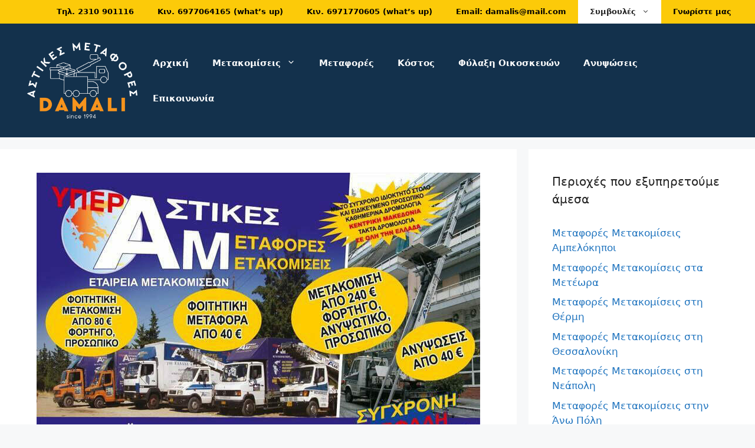

--- FILE ---
content_type: text/html; charset=UTF-8
request_url: https://metaforesthessaloniki.gr/metakomisi-sto-kentro-thessalonikis/
body_size: 12625
content:
<!DOCTYPE html>
<html lang="el" prefix="og: https://ogp.me/ns#">
<head>
	<meta charset="UTF-8">
	<link rel="profile" href="https://gmpg.org/xfn/11">
	<meta name="viewport" content="width=device-width, initial-scale=1">
<!-- Search Engine Optimization by Rank Math - https://s.rankmath.com/home -->
<title>Μετακόμιση στο Κέντρο της Θεσσαλονίκης - 2310.901116</title>
<meta name="description" content="Άλλη μια μετακόμιση ολοκληρώθηκε με ασφάλεια και υπευθυνότητα στο κέντρο της Θεσσαλονίκης. - 2310.901116"/>
<meta name="robots" content="follow, index, max-snippet:-1, max-video-preview:-1, max-image-preview:large"/>
<link rel="canonical" href="https://metaforesthessaloniki.gr/metakomisi-sto-kentro-thessalonikis/" />
<meta property="og:locale" content="el_GR" />
<meta property="og:type" content="article" />
<meta property="og:title" content="Μετακόμιση στο Κέντρο της Θεσσαλονίκης - 2310.901116" />
<meta property="og:description" content="Άλλη μια μετακόμιση ολοκληρώθηκε με ασφάλεια και υπευθυνότητα στο κέντρο της Θεσσαλονίκης. - 2310.901116" />
<meta property="og:url" content="https://metaforesthessaloniki.gr/metakomisi-sto-kentro-thessalonikis/" />
<meta property="og:site_name" content="Μεταφορές &amp; Μετακομίσεις Θεσσαλονίκη" />
<meta property="article:publisher" content="https://www.facebook.com/metaforesthessaloniki/" />
<meta property="article:section" content="Μεταφορές Μετακομίσεις Θεσσαλονίκη" />
<meta property="og:updated_time" content="2023-01-10T11:20:41+02:00" />
<meta property="og:image" content="https://metaforesthessaloniki.gr/wp-content/uploads/2019/11/prosfores-ftines-mtafores-metakomisis.jpg" />
<meta property="og:image:secure_url" content="https://metaforesthessaloniki.gr/wp-content/uploads/2019/11/prosfores-ftines-mtafores-metakomisis.jpg" />
<meta property="og:image:width" content="752" />
<meta property="og:image:height" content="531" />
<meta property="og:image:alt" content="Μετακόμιση στο Κέντρο της Θεσσαλονίκης" />
<meta property="og:image:type" content="image/jpeg" />
<meta name="twitter:card" content="summary_large_image" />
<meta name="twitter:title" content="Μετακόμιση στο Κέντρο της Θεσσαλονίκης - 2310.901116" />
<meta name="twitter:description" content="Άλλη μια μετακόμιση ολοκληρώθηκε με ασφάλεια και υπευθυνότητα στο κέντρο της Θεσσαλονίκης. - 2310.901116" />
<meta name="twitter:image" content="https://metaforesthessaloniki.gr/wp-content/uploads/2019/11/prosfores-ftines-mtafores-metakomisis.jpg" />
<meta name="twitter:label1" content="Written by" />
<meta name="twitter:data1" content="MetaforesThessaloniki" />
<meta name="twitter:label2" content="Time to read" />
<meta name="twitter:data2" content="Less than a minute" />
<!-- /Rank Math WordPress SEO plugin -->

<link rel="alternate" type="application/rss+xml" title="Ροή RSS &raquo; Μεταφορές &amp; Μετακομίσεις Θεσσαλονίκη" href="https://metaforesthessaloniki.gr/feed/" />
<link rel="alternate" type="application/rss+xml" title="Ροή Σχολίων &raquo; Μεταφορές &amp; Μετακομίσεις Θεσσαλονίκη" href="https://metaforesthessaloniki.gr/comments/feed/" />
<script>
window._wpemojiSettings = {"baseUrl":"https:\/\/s.w.org\/images\/core\/emoji\/14.0.0\/72x72\/","ext":".png","svgUrl":"https:\/\/s.w.org\/images\/core\/emoji\/14.0.0\/svg\/","svgExt":".svg","source":{"concatemoji":"https:\/\/metaforesthessaloniki.gr\/wp-includes\/js\/wp-emoji-release.min.js?ver=6.1.9"}};
/*! This file is auto-generated */
!function(e,a,t){var n,r,o,i=a.createElement("canvas"),p=i.getContext&&i.getContext("2d");function s(e,t){var a=String.fromCharCode,e=(p.clearRect(0,0,i.width,i.height),p.fillText(a.apply(this,e),0,0),i.toDataURL());return p.clearRect(0,0,i.width,i.height),p.fillText(a.apply(this,t),0,0),e===i.toDataURL()}function c(e){var t=a.createElement("script");t.src=e,t.defer=t.type="text/javascript",a.getElementsByTagName("head")[0].appendChild(t)}for(o=Array("flag","emoji"),t.supports={everything:!0,everythingExceptFlag:!0},r=0;r<o.length;r++)t.supports[o[r]]=function(e){if(p&&p.fillText)switch(p.textBaseline="top",p.font="600 32px Arial",e){case"flag":return s([127987,65039,8205,9895,65039],[127987,65039,8203,9895,65039])?!1:!s([55356,56826,55356,56819],[55356,56826,8203,55356,56819])&&!s([55356,57332,56128,56423,56128,56418,56128,56421,56128,56430,56128,56423,56128,56447],[55356,57332,8203,56128,56423,8203,56128,56418,8203,56128,56421,8203,56128,56430,8203,56128,56423,8203,56128,56447]);case"emoji":return!s([129777,127995,8205,129778,127999],[129777,127995,8203,129778,127999])}return!1}(o[r]),t.supports.everything=t.supports.everything&&t.supports[o[r]],"flag"!==o[r]&&(t.supports.everythingExceptFlag=t.supports.everythingExceptFlag&&t.supports[o[r]]);t.supports.everythingExceptFlag=t.supports.everythingExceptFlag&&!t.supports.flag,t.DOMReady=!1,t.readyCallback=function(){t.DOMReady=!0},t.supports.everything||(n=function(){t.readyCallback()},a.addEventListener?(a.addEventListener("DOMContentLoaded",n,!1),e.addEventListener("load",n,!1)):(e.attachEvent("onload",n),a.attachEvent("onreadystatechange",function(){"complete"===a.readyState&&t.readyCallback()})),(e=t.source||{}).concatemoji?c(e.concatemoji):e.wpemoji&&e.twemoji&&(c(e.twemoji),c(e.wpemoji)))}(window,document,window._wpemojiSettings);
</script>
<style>
img.wp-smiley,
img.emoji {
	display: inline !important;
	border: none !important;
	box-shadow: none !important;
	height: 1em !important;
	width: 1em !important;
	margin: 0 0.07em !important;
	vertical-align: -0.1em !important;
	background: none !important;
	padding: 0 !important;
}
</style>
	<link rel='stylesheet' id='wp-block-library-css' href='https://metaforesthessaloniki.gr/wp-includes/css/dist/block-library/style.min.css?ver=6.1.9' media='all' />
<link rel='stylesheet' id='classic-theme-styles-css' href='https://metaforesthessaloniki.gr/wp-includes/css/classic-themes.min.css?ver=1' media='all' />
<style id='global-styles-inline-css'>
body{--wp--preset--color--black: #000000;--wp--preset--color--cyan-bluish-gray: #abb8c3;--wp--preset--color--white: #ffffff;--wp--preset--color--pale-pink: #f78da7;--wp--preset--color--vivid-red: #cf2e2e;--wp--preset--color--luminous-vivid-orange: #ff6900;--wp--preset--color--luminous-vivid-amber: #fcb900;--wp--preset--color--light-green-cyan: #7bdcb5;--wp--preset--color--vivid-green-cyan: #00d084;--wp--preset--color--pale-cyan-blue: #8ed1fc;--wp--preset--color--vivid-cyan-blue: #0693e3;--wp--preset--color--vivid-purple: #9b51e0;--wp--preset--color--contrast: var(--contrast);--wp--preset--color--contrast-2: var(--contrast-2);--wp--preset--color--contrast-3: var(--contrast-3);--wp--preset--color--base: var(--base);--wp--preset--color--base-2: var(--base-2);--wp--preset--color--base-3: var(--base-3);--wp--preset--color--accent: var(--accent);--wp--preset--gradient--vivid-cyan-blue-to-vivid-purple: linear-gradient(135deg,rgba(6,147,227,1) 0%,rgb(155,81,224) 100%);--wp--preset--gradient--light-green-cyan-to-vivid-green-cyan: linear-gradient(135deg,rgb(122,220,180) 0%,rgb(0,208,130) 100%);--wp--preset--gradient--luminous-vivid-amber-to-luminous-vivid-orange: linear-gradient(135deg,rgba(252,185,0,1) 0%,rgba(255,105,0,1) 100%);--wp--preset--gradient--luminous-vivid-orange-to-vivid-red: linear-gradient(135deg,rgba(255,105,0,1) 0%,rgb(207,46,46) 100%);--wp--preset--gradient--very-light-gray-to-cyan-bluish-gray: linear-gradient(135deg,rgb(238,238,238) 0%,rgb(169,184,195) 100%);--wp--preset--gradient--cool-to-warm-spectrum: linear-gradient(135deg,rgb(74,234,220) 0%,rgb(151,120,209) 20%,rgb(207,42,186) 40%,rgb(238,44,130) 60%,rgb(251,105,98) 80%,rgb(254,248,76) 100%);--wp--preset--gradient--blush-light-purple: linear-gradient(135deg,rgb(255,206,236) 0%,rgb(152,150,240) 100%);--wp--preset--gradient--blush-bordeaux: linear-gradient(135deg,rgb(254,205,165) 0%,rgb(254,45,45) 50%,rgb(107,0,62) 100%);--wp--preset--gradient--luminous-dusk: linear-gradient(135deg,rgb(255,203,112) 0%,rgb(199,81,192) 50%,rgb(65,88,208) 100%);--wp--preset--gradient--pale-ocean: linear-gradient(135deg,rgb(255,245,203) 0%,rgb(182,227,212) 50%,rgb(51,167,181) 100%);--wp--preset--gradient--electric-grass: linear-gradient(135deg,rgb(202,248,128) 0%,rgb(113,206,126) 100%);--wp--preset--gradient--midnight: linear-gradient(135deg,rgb(2,3,129) 0%,rgb(40,116,252) 100%);--wp--preset--duotone--dark-grayscale: url('#wp-duotone-dark-grayscale');--wp--preset--duotone--grayscale: url('#wp-duotone-grayscale');--wp--preset--duotone--purple-yellow: url('#wp-duotone-purple-yellow');--wp--preset--duotone--blue-red: url('#wp-duotone-blue-red');--wp--preset--duotone--midnight: url('#wp-duotone-midnight');--wp--preset--duotone--magenta-yellow: url('#wp-duotone-magenta-yellow');--wp--preset--duotone--purple-green: url('#wp-duotone-purple-green');--wp--preset--duotone--blue-orange: url('#wp-duotone-blue-orange');--wp--preset--font-size--small: 13px;--wp--preset--font-size--medium: 20px;--wp--preset--font-size--large: 36px;--wp--preset--font-size--x-large: 42px;--wp--preset--spacing--20: 0.44rem;--wp--preset--spacing--30: 0.67rem;--wp--preset--spacing--40: 1rem;--wp--preset--spacing--50: 1.5rem;--wp--preset--spacing--60: 2.25rem;--wp--preset--spacing--70: 3.38rem;--wp--preset--spacing--80: 5.06rem;}:where(.is-layout-flex){gap: 0.5em;}body .is-layout-flow > .alignleft{float: left;margin-inline-start: 0;margin-inline-end: 2em;}body .is-layout-flow > .alignright{float: right;margin-inline-start: 2em;margin-inline-end: 0;}body .is-layout-flow > .aligncenter{margin-left: auto !important;margin-right: auto !important;}body .is-layout-constrained > .alignleft{float: left;margin-inline-start: 0;margin-inline-end: 2em;}body .is-layout-constrained > .alignright{float: right;margin-inline-start: 2em;margin-inline-end: 0;}body .is-layout-constrained > .aligncenter{margin-left: auto !important;margin-right: auto !important;}body .is-layout-constrained > :where(:not(.alignleft):not(.alignright):not(.alignfull)){max-width: var(--wp--style--global--content-size);margin-left: auto !important;margin-right: auto !important;}body .is-layout-constrained > .alignwide{max-width: var(--wp--style--global--wide-size);}body .is-layout-flex{display: flex;}body .is-layout-flex{flex-wrap: wrap;align-items: center;}body .is-layout-flex > *{margin: 0;}:where(.wp-block-columns.is-layout-flex){gap: 2em;}.has-black-color{color: var(--wp--preset--color--black) !important;}.has-cyan-bluish-gray-color{color: var(--wp--preset--color--cyan-bluish-gray) !important;}.has-white-color{color: var(--wp--preset--color--white) !important;}.has-pale-pink-color{color: var(--wp--preset--color--pale-pink) !important;}.has-vivid-red-color{color: var(--wp--preset--color--vivid-red) !important;}.has-luminous-vivid-orange-color{color: var(--wp--preset--color--luminous-vivid-orange) !important;}.has-luminous-vivid-amber-color{color: var(--wp--preset--color--luminous-vivid-amber) !important;}.has-light-green-cyan-color{color: var(--wp--preset--color--light-green-cyan) !important;}.has-vivid-green-cyan-color{color: var(--wp--preset--color--vivid-green-cyan) !important;}.has-pale-cyan-blue-color{color: var(--wp--preset--color--pale-cyan-blue) !important;}.has-vivid-cyan-blue-color{color: var(--wp--preset--color--vivid-cyan-blue) !important;}.has-vivid-purple-color{color: var(--wp--preset--color--vivid-purple) !important;}.has-black-background-color{background-color: var(--wp--preset--color--black) !important;}.has-cyan-bluish-gray-background-color{background-color: var(--wp--preset--color--cyan-bluish-gray) !important;}.has-white-background-color{background-color: var(--wp--preset--color--white) !important;}.has-pale-pink-background-color{background-color: var(--wp--preset--color--pale-pink) !important;}.has-vivid-red-background-color{background-color: var(--wp--preset--color--vivid-red) !important;}.has-luminous-vivid-orange-background-color{background-color: var(--wp--preset--color--luminous-vivid-orange) !important;}.has-luminous-vivid-amber-background-color{background-color: var(--wp--preset--color--luminous-vivid-amber) !important;}.has-light-green-cyan-background-color{background-color: var(--wp--preset--color--light-green-cyan) !important;}.has-vivid-green-cyan-background-color{background-color: var(--wp--preset--color--vivid-green-cyan) !important;}.has-pale-cyan-blue-background-color{background-color: var(--wp--preset--color--pale-cyan-blue) !important;}.has-vivid-cyan-blue-background-color{background-color: var(--wp--preset--color--vivid-cyan-blue) !important;}.has-vivid-purple-background-color{background-color: var(--wp--preset--color--vivid-purple) !important;}.has-black-border-color{border-color: var(--wp--preset--color--black) !important;}.has-cyan-bluish-gray-border-color{border-color: var(--wp--preset--color--cyan-bluish-gray) !important;}.has-white-border-color{border-color: var(--wp--preset--color--white) !important;}.has-pale-pink-border-color{border-color: var(--wp--preset--color--pale-pink) !important;}.has-vivid-red-border-color{border-color: var(--wp--preset--color--vivid-red) !important;}.has-luminous-vivid-orange-border-color{border-color: var(--wp--preset--color--luminous-vivid-orange) !important;}.has-luminous-vivid-amber-border-color{border-color: var(--wp--preset--color--luminous-vivid-amber) !important;}.has-light-green-cyan-border-color{border-color: var(--wp--preset--color--light-green-cyan) !important;}.has-vivid-green-cyan-border-color{border-color: var(--wp--preset--color--vivid-green-cyan) !important;}.has-pale-cyan-blue-border-color{border-color: var(--wp--preset--color--pale-cyan-blue) !important;}.has-vivid-cyan-blue-border-color{border-color: var(--wp--preset--color--vivid-cyan-blue) !important;}.has-vivid-purple-border-color{border-color: var(--wp--preset--color--vivid-purple) !important;}.has-vivid-cyan-blue-to-vivid-purple-gradient-background{background: var(--wp--preset--gradient--vivid-cyan-blue-to-vivid-purple) !important;}.has-light-green-cyan-to-vivid-green-cyan-gradient-background{background: var(--wp--preset--gradient--light-green-cyan-to-vivid-green-cyan) !important;}.has-luminous-vivid-amber-to-luminous-vivid-orange-gradient-background{background: var(--wp--preset--gradient--luminous-vivid-amber-to-luminous-vivid-orange) !important;}.has-luminous-vivid-orange-to-vivid-red-gradient-background{background: var(--wp--preset--gradient--luminous-vivid-orange-to-vivid-red) !important;}.has-very-light-gray-to-cyan-bluish-gray-gradient-background{background: var(--wp--preset--gradient--very-light-gray-to-cyan-bluish-gray) !important;}.has-cool-to-warm-spectrum-gradient-background{background: var(--wp--preset--gradient--cool-to-warm-spectrum) !important;}.has-blush-light-purple-gradient-background{background: var(--wp--preset--gradient--blush-light-purple) !important;}.has-blush-bordeaux-gradient-background{background: var(--wp--preset--gradient--blush-bordeaux) !important;}.has-luminous-dusk-gradient-background{background: var(--wp--preset--gradient--luminous-dusk) !important;}.has-pale-ocean-gradient-background{background: var(--wp--preset--gradient--pale-ocean) !important;}.has-electric-grass-gradient-background{background: var(--wp--preset--gradient--electric-grass) !important;}.has-midnight-gradient-background{background: var(--wp--preset--gradient--midnight) !important;}.has-small-font-size{font-size: var(--wp--preset--font-size--small) !important;}.has-medium-font-size{font-size: var(--wp--preset--font-size--medium) !important;}.has-large-font-size{font-size: var(--wp--preset--font-size--large) !important;}.has-x-large-font-size{font-size: var(--wp--preset--font-size--x-large) !important;}
.wp-block-navigation a:where(:not(.wp-element-button)){color: inherit;}
:where(.wp-block-columns.is-layout-flex){gap: 2em;}
.wp-block-pullquote{font-size: 1.5em;line-height: 1.6;}
</style>
<link rel='stylesheet' id='contact-form-7-css' href='https://metaforesthessaloniki.gr/wp-content/plugins/contact-form-7/includes/css/styles.css?ver=5.6.4' media='all' />
<link rel='stylesheet' id='generate-style-css' href='https://metaforesthessaloniki.gr/wp-content/themes/generatepress/assets/css/main.min.css?ver=3.1.3' media='all' />
<style id='generate-style-inline-css'>
body{background-color:#f7f8f9;color:#222222;}a{color:#1e73be;}a:hover, a:focus, a:active{color:#000000;}.grid-container{max-width:1500px;}.wp-block-group__inner-container{max-width:1500px;margin-left:auto;margin-right:auto;}.site-header .header-image{width:200px;}.generate-back-to-top{font-size:20px;border-radius:3px;position:fixed;bottom:30px;right:30px;line-height:40px;width:40px;text-align:center;z-index:10;transition:opacity 300ms ease-in-out;}:root{--contrast:#222222;--contrast-2:#575760;--contrast-3:#b2b2be;--base:#f0f0f0;--base-2:#f7f8f9;--base-3:#ffffff;--accent:#1e73be;}.has-contrast-color{color:#222222;}.has-contrast-background-color{background-color:#222222;}.has-contrast-2-color{color:#575760;}.has-contrast-2-background-color{background-color:#575760;}.has-contrast-3-color{color:#b2b2be;}.has-contrast-3-background-color{background-color:#b2b2be;}.has-base-color{color:#f0f0f0;}.has-base-background-color{background-color:#f0f0f0;}.has-base-2-color{color:#f7f8f9;}.has-base-2-background-color{background-color:#f7f8f9;}.has-base-3-color{color:#ffffff;}.has-base-3-background-color{background-color:#ffffff;}.has-accent-color{color:#1e73be;}.has-accent-background-color{background-color:#1e73be;}body, button, input, select, textarea{font-family:-apple-system, system-ui, BlinkMacSystemFont, "Segoe UI", Helvetica, Arial, sans-serif, "Apple Color Emoji", "Segoe UI Emoji", "Segoe UI Symbol";}body{line-height:1.5;}.entry-content > [class*="wp-block-"]:not(:last-child){margin-bottom:1.5em;}.main-navigation a, .menu-toggle{font-weight:700;}.main-navigation .main-nav ul ul li a{font-size:14px;}.sidebar .widget, .footer-widgets .widget{font-size:17px;}@media (max-width:768px){h1{font-size:31px;}h2{font-size:27px;}h3{font-size:24px;}h4{font-size:22px;}h5{font-size:19px;}}.top-bar{background-color:#636363;color:#ffffff;}.top-bar a{color:#ffffff;}.top-bar a:hover{color:#303030;}.site-header{background-color:#13314c;}.main-title a,.main-title a:hover{color:#222222;}.site-description{color:#757575;}.mobile-menu-control-wrapper .menu-toggle,.mobile-menu-control-wrapper .menu-toggle:hover,.mobile-menu-control-wrapper .menu-toggle:focus,.has-inline-mobile-toggle #site-navigation.toggled{background-color:rgba(0, 0, 0, 0.02);}.main-navigation,.main-navigation ul ul{background-color:#13314c;}.main-navigation .main-nav ul li a, .main-navigation .menu-toggle, .main-navigation .menu-bar-items{color:#ffffff;}.main-navigation .main-nav ul li:not([class*="current-menu-"]):hover > a, .main-navigation .main-nav ul li:not([class*="current-menu-"]):focus > a, .main-navigation .main-nav ul li.sfHover:not([class*="current-menu-"]) > a, .main-navigation .menu-bar-item:hover > a, .main-navigation .menu-bar-item.sfHover > a{color:#7a8896;background-color:#182b49;}button.menu-toggle:hover,button.menu-toggle:focus{color:#ffffff;}.main-navigation .main-nav ul li[class*="current-menu-"] > a{color:#7a8896;background-color:#13314c;}.navigation-search input[type="search"],.navigation-search input[type="search"]:active, .navigation-search input[type="search"]:focus, .main-navigation .main-nav ul li.search-item.active > a, .main-navigation .menu-bar-items .search-item.active > a{color:#7a8896;background-color:#182b49;}.main-navigation ul ul{background-color:#f8f8f8;}.main-navigation .main-nav ul ul li a{color:#515151;}.main-navigation .main-nav ul ul li:not([class*="current-menu-"]):hover > a,.main-navigation .main-nav ul ul li:not([class*="current-menu-"]):focus > a, .main-navigation .main-nav ul ul li.sfHover:not([class*="current-menu-"]) > a{color:#7a8896;background-color:#eaeaea;}.main-navigation .main-nav ul ul li[class*="current-menu-"] > a{color:#7a8896;background-color:#eaeaea;}.separate-containers .inside-article, .separate-containers .comments-area, .separate-containers .page-header, .one-container .container, .separate-containers .paging-navigation, .inside-page-header{background-color:#ffffff;}.entry-title a{color:#222222;}.entry-title a:hover{color:#55555e;}.entry-meta{color:#595959;}.sidebar .widget{background-color:#ffffff;}.footer-widgets{background-color:#ffffff;}.footer-widgets .widget-title{color:#000000;}.site-info{color:#ffffff;background-color:#55555e;}.site-info a{color:#ffffff;}.site-info a:hover{color:#d3d3d3;}.footer-bar .widget_nav_menu .current-menu-item a{color:#d3d3d3;}input[type="text"],input[type="email"],input[type="url"],input[type="password"],input[type="search"],input[type="tel"],input[type="number"],textarea,select{color:#666666;background-color:#fafafa;border-color:#cccccc;}input[type="text"]:focus,input[type="email"]:focus,input[type="url"]:focus,input[type="password"]:focus,input[type="search"]:focus,input[type="tel"]:focus,input[type="number"]:focus,textarea:focus,select:focus{color:#666666;background-color:#ffffff;border-color:#bfbfbf;}button,html input[type="button"],input[type="reset"],input[type="submit"],a.button,a.wp-block-button__link:not(.has-background){color:#ffffff;background-color:#55555e;}button:hover,html input[type="button"]:hover,input[type="reset"]:hover,input[type="submit"]:hover,a.button:hover,button:focus,html input[type="button"]:focus,input[type="reset"]:focus,input[type="submit"]:focus,a.button:focus,a.wp-block-button__link:not(.has-background):active,a.wp-block-button__link:not(.has-background):focus,a.wp-block-button__link:not(.has-background):hover{color:#ffffff;background-color:#3f4047;}a.generate-back-to-top{background-color:#FCCA09;color:#ffffff;}a.generate-back-to-top:hover,a.generate-back-to-top:focus{background-color:#D8AD08;color:#ffffff;}@media (max-width: 768px){.main-navigation .menu-bar-item:hover > a, .main-navigation .menu-bar-item.sfHover > a{background:none;color:#ffffff;}}.nav-below-header .main-navigation .inside-navigation.grid-container, .nav-above-header .main-navigation .inside-navigation.grid-container{padding:0px 20px 0px 20px;}.site-main .wp-block-group__inner-container{padding:40px;}.separate-containers .paging-navigation{padding-top:20px;padding-bottom:20px;}.entry-content .alignwide, body:not(.no-sidebar) .entry-content .alignfull{margin-left:-40px;width:calc(100% + 80px);max-width:calc(100% + 80px);}.rtl .menu-item-has-children .dropdown-menu-toggle{padding-left:20px;}.rtl .main-navigation .main-nav ul li.menu-item-has-children > a{padding-right:20px;}@media (max-width:768px){.separate-containers .inside-article, .separate-containers .comments-area, .separate-containers .page-header, .separate-containers .paging-navigation, .one-container .site-content, .inside-page-header{padding:30px;}.site-main .wp-block-group__inner-container{padding:30px;}.inside-top-bar{padding-right:30px;padding-left:30px;}.inside-header{padding-right:30px;padding-left:30px;}.widget-area .widget{padding-top:30px;padding-right:30px;padding-bottom:30px;padding-left:30px;}.footer-widgets-container{padding-top:30px;padding-right:30px;padding-bottom:30px;padding-left:30px;}.inside-site-info{padding-right:30px;padding-left:30px;}.entry-content .alignwide, body:not(.no-sidebar) .entry-content .alignfull{margin-left:-30px;width:calc(100% + 60px);max-width:calc(100% + 60px);}.one-container .site-main .paging-navigation{margin-bottom:20px;}}/* End cached CSS */.is-right-sidebar{width:30%;}.is-left-sidebar{width:30%;}.site-content .content-area{width:70%;}@media (max-width: 768px){.main-navigation .menu-toggle,.sidebar-nav-mobile:not(#sticky-placeholder){display:block;}.main-navigation ul,.gen-sidebar-nav,.main-navigation:not(.slideout-navigation):not(.toggled) .main-nav > ul,.has-inline-mobile-toggle #site-navigation .inside-navigation > *:not(.navigation-search):not(.main-nav){display:none;}.nav-align-right .inside-navigation,.nav-align-center .inside-navigation{justify-content:space-between;}.has-inline-mobile-toggle .mobile-menu-control-wrapper{display:flex;flex-wrap:wrap;}.has-inline-mobile-toggle .inside-header{flex-direction:row;text-align:left;flex-wrap:wrap;}.has-inline-mobile-toggle .header-widget,.has-inline-mobile-toggle #site-navigation{flex-basis:100%;}.nav-float-left .has-inline-mobile-toggle #site-navigation{order:10;}}
.dynamic-author-image-rounded{border-radius:100%;}.dynamic-featured-image, .dynamic-author-image{vertical-align:middle;}.one-container.blog .dynamic-content-template:not(:last-child), .one-container.archive .dynamic-content-template:not(:last-child){padding-bottom:0px;}.dynamic-entry-excerpt > p:last-child{margin-bottom:0px;}
</style>
<link rel='stylesheet' id='generate-blog-images-css' href='https://metaforesthessaloniki.gr/wp-content/plugins/gp-premium/blog/functions/css/featured-images.min.css?ver=2.2.1' media='all' />
<link rel='stylesheet' id='generate-secondary-nav-css' href='https://metaforesthessaloniki.gr/wp-content/plugins/gp-premium/secondary-nav/functions/css/main.min.css?ver=2.2.1' media='all' />
<style id='generate-secondary-nav-inline-css'>
.secondary-navigation{background-color:#fcca09;}.secondary-nav-below-header .secondary-navigation .inside-navigation.grid-container, .secondary-nav-above-header .secondary-navigation .inside-navigation.grid-container{padding:0px 20px 0px 20px;}.secondary-navigation .main-nav ul li a,.secondary-navigation .menu-toggle,.secondary-menu-bar-items .menu-bar-item > a{color:#000000;font-weight:600;}.secondary-navigation .secondary-menu-bar-items{color:#000000;}button.secondary-menu-toggle:hover,button.secondary-menu-toggle:focus{color:#000000;}.widget-area .secondary-navigation{margin-bottom:20px;}.secondary-navigation ul ul{background-color:#13314c;top:auto;}.secondary-navigation .main-nav ul ul li a{color:#ffffff;}.secondary-navigation .main-nav ul li:not([class*="current-menu-"]):hover > a, .secondary-navigation .main-nav ul li:not([class*="current-menu-"]):focus > a, .secondary-navigation .main-nav ul li.sfHover:not([class*="current-menu-"]) > a, .secondary-menu-bar-items .menu-bar-item:hover > a{color:#ffffff;background-color:#0f5da5;}.secondary-navigation .main-nav ul ul li:not([class*="current-menu-"]):hover > a,.secondary-navigation .main-nav ul ul li:not([class*="current-menu-"]):focus > a,.secondary-navigation .main-nav ul ul li.sfHover:not([class*="current-menu-"]) > a{color:#ffffff;background-color:#1fb5c7;}.secondary-navigation .main-nav ul li[class*="current-menu-"] > a{color:#222222;background-color:#ffffff;}.secondary-navigation .main-nav ul ul li[class*="current-menu-"] > a{color:#ffffff;background-color:#13314C;}.secondary-navigation.toggled .dropdown-menu-toggle:before{display:none;}@media (max-width: 768px) {.secondary-menu-bar-items .menu-bar-item:hover > a{background: none;color: #000000;}}
</style>
<link rel='stylesheet' id='generate-secondary-nav-mobile-css' href='https://metaforesthessaloniki.gr/wp-content/plugins/gp-premium/secondary-nav/functions/css/main-mobile.min.css?ver=2.2.1' media='all' />
<link rel="https://api.w.org/" href="https://metaforesthessaloniki.gr/wp-json/" /><link rel="alternate" type="application/json" href="https://metaforesthessaloniki.gr/wp-json/wp/v2/posts/473" /><link rel="EditURI" type="application/rsd+xml" title="RSD" href="https://metaforesthessaloniki.gr/xmlrpc.php?rsd" />
<link rel="wlwmanifest" type="application/wlwmanifest+xml" href="https://metaforesthessaloniki.gr/wp-includes/wlwmanifest.xml" />
<meta name="generator" content="WordPress 6.1.9" />
<link rel='shortlink' href='https://metaforesthessaloniki.gr/?p=473' />
<link rel="alternate" type="application/json+oembed" href="https://metaforesthessaloniki.gr/wp-json/oembed/1.0/embed?url=https%3A%2F%2Fmetaforesthessaloniki.gr%2Fmetakomisi-sto-kentro-thessalonikis%2F" />
<link rel="alternate" type="text/xml+oembed" href="https://metaforesthessaloniki.gr/wp-json/oembed/1.0/embed?url=https%3A%2F%2Fmetaforesthessaloniki.gr%2Fmetakomisi-sto-kentro-thessalonikis%2F&#038;format=xml" />
<link rel="icon" href="https://metaforesthessaloniki.gr/wp-content/uploads/2022/04/cropped-favicon-32x32.png" sizes="32x32" />
<link rel="icon" href="https://metaforesthessaloniki.gr/wp-content/uploads/2022/04/cropped-favicon-192x192.png" sizes="192x192" />
<link rel="apple-touch-icon" href="https://metaforesthessaloniki.gr/wp-content/uploads/2022/04/cropped-favicon-180x180.png" />
<meta name="msapplication-TileImage" content="https://metaforesthessaloniki.gr/wp-content/uploads/2022/04/cropped-favicon-270x270.png" />
</head>

<body class="post-template-default single single-post postid-473 single-format-standard wp-custom-logo wp-embed-responsive post-image-above-header post-image-aligned-center secondary-nav-above-header secondary-nav-aligned-right sticky-menu-fade right-sidebar nav-float-right separate-containers header-aligned-left dropdown-hover featured-image-active" itemtype="https://schema.org/Blog" itemscope>
	<svg xmlns="http://www.w3.org/2000/svg" viewBox="0 0 0 0" width="0" height="0" focusable="false" role="none" style="visibility: hidden; position: absolute; left: -9999px; overflow: hidden;" ><defs><filter id="wp-duotone-dark-grayscale"><feColorMatrix color-interpolation-filters="sRGB" type="matrix" values=" .299 .587 .114 0 0 .299 .587 .114 0 0 .299 .587 .114 0 0 .299 .587 .114 0 0 " /><feComponentTransfer color-interpolation-filters="sRGB" ><feFuncR type="table" tableValues="0 0.49803921568627" /><feFuncG type="table" tableValues="0 0.49803921568627" /><feFuncB type="table" tableValues="0 0.49803921568627" /><feFuncA type="table" tableValues="1 1" /></feComponentTransfer><feComposite in2="SourceGraphic" operator="in" /></filter></defs></svg><svg xmlns="http://www.w3.org/2000/svg" viewBox="0 0 0 0" width="0" height="0" focusable="false" role="none" style="visibility: hidden; position: absolute; left: -9999px; overflow: hidden;" ><defs><filter id="wp-duotone-grayscale"><feColorMatrix color-interpolation-filters="sRGB" type="matrix" values=" .299 .587 .114 0 0 .299 .587 .114 0 0 .299 .587 .114 0 0 .299 .587 .114 0 0 " /><feComponentTransfer color-interpolation-filters="sRGB" ><feFuncR type="table" tableValues="0 1" /><feFuncG type="table" tableValues="0 1" /><feFuncB type="table" tableValues="0 1" /><feFuncA type="table" tableValues="1 1" /></feComponentTransfer><feComposite in2="SourceGraphic" operator="in" /></filter></defs></svg><svg xmlns="http://www.w3.org/2000/svg" viewBox="0 0 0 0" width="0" height="0" focusable="false" role="none" style="visibility: hidden; position: absolute; left: -9999px; overflow: hidden;" ><defs><filter id="wp-duotone-purple-yellow"><feColorMatrix color-interpolation-filters="sRGB" type="matrix" values=" .299 .587 .114 0 0 .299 .587 .114 0 0 .299 .587 .114 0 0 .299 .587 .114 0 0 " /><feComponentTransfer color-interpolation-filters="sRGB" ><feFuncR type="table" tableValues="0.54901960784314 0.98823529411765" /><feFuncG type="table" tableValues="0 1" /><feFuncB type="table" tableValues="0.71764705882353 0.25490196078431" /><feFuncA type="table" tableValues="1 1" /></feComponentTransfer><feComposite in2="SourceGraphic" operator="in" /></filter></defs></svg><svg xmlns="http://www.w3.org/2000/svg" viewBox="0 0 0 0" width="0" height="0" focusable="false" role="none" style="visibility: hidden; position: absolute; left: -9999px; overflow: hidden;" ><defs><filter id="wp-duotone-blue-red"><feColorMatrix color-interpolation-filters="sRGB" type="matrix" values=" .299 .587 .114 0 0 .299 .587 .114 0 0 .299 .587 .114 0 0 .299 .587 .114 0 0 " /><feComponentTransfer color-interpolation-filters="sRGB" ><feFuncR type="table" tableValues="0 1" /><feFuncG type="table" tableValues="0 0.27843137254902" /><feFuncB type="table" tableValues="0.5921568627451 0.27843137254902" /><feFuncA type="table" tableValues="1 1" /></feComponentTransfer><feComposite in2="SourceGraphic" operator="in" /></filter></defs></svg><svg xmlns="http://www.w3.org/2000/svg" viewBox="0 0 0 0" width="0" height="0" focusable="false" role="none" style="visibility: hidden; position: absolute; left: -9999px; overflow: hidden;" ><defs><filter id="wp-duotone-midnight"><feColorMatrix color-interpolation-filters="sRGB" type="matrix" values=" .299 .587 .114 0 0 .299 .587 .114 0 0 .299 .587 .114 0 0 .299 .587 .114 0 0 " /><feComponentTransfer color-interpolation-filters="sRGB" ><feFuncR type="table" tableValues="0 0" /><feFuncG type="table" tableValues="0 0.64705882352941" /><feFuncB type="table" tableValues="0 1" /><feFuncA type="table" tableValues="1 1" /></feComponentTransfer><feComposite in2="SourceGraphic" operator="in" /></filter></defs></svg><svg xmlns="http://www.w3.org/2000/svg" viewBox="0 0 0 0" width="0" height="0" focusable="false" role="none" style="visibility: hidden; position: absolute; left: -9999px; overflow: hidden;" ><defs><filter id="wp-duotone-magenta-yellow"><feColorMatrix color-interpolation-filters="sRGB" type="matrix" values=" .299 .587 .114 0 0 .299 .587 .114 0 0 .299 .587 .114 0 0 .299 .587 .114 0 0 " /><feComponentTransfer color-interpolation-filters="sRGB" ><feFuncR type="table" tableValues="0.78039215686275 1" /><feFuncG type="table" tableValues="0 0.94901960784314" /><feFuncB type="table" tableValues="0.35294117647059 0.47058823529412" /><feFuncA type="table" tableValues="1 1" /></feComponentTransfer><feComposite in2="SourceGraphic" operator="in" /></filter></defs></svg><svg xmlns="http://www.w3.org/2000/svg" viewBox="0 0 0 0" width="0" height="0" focusable="false" role="none" style="visibility: hidden; position: absolute; left: -9999px; overflow: hidden;" ><defs><filter id="wp-duotone-purple-green"><feColorMatrix color-interpolation-filters="sRGB" type="matrix" values=" .299 .587 .114 0 0 .299 .587 .114 0 0 .299 .587 .114 0 0 .299 .587 .114 0 0 " /><feComponentTransfer color-interpolation-filters="sRGB" ><feFuncR type="table" tableValues="0.65098039215686 0.40392156862745" /><feFuncG type="table" tableValues="0 1" /><feFuncB type="table" tableValues="0.44705882352941 0.4" /><feFuncA type="table" tableValues="1 1" /></feComponentTransfer><feComposite in2="SourceGraphic" operator="in" /></filter></defs></svg><svg xmlns="http://www.w3.org/2000/svg" viewBox="0 0 0 0" width="0" height="0" focusable="false" role="none" style="visibility: hidden; position: absolute; left: -9999px; overflow: hidden;" ><defs><filter id="wp-duotone-blue-orange"><feColorMatrix color-interpolation-filters="sRGB" type="matrix" values=" .299 .587 .114 0 0 .299 .587 .114 0 0 .299 .587 .114 0 0 .299 .587 .114 0 0 " /><feComponentTransfer color-interpolation-filters="sRGB" ><feFuncR type="table" tableValues="0.098039215686275 1" /><feFuncG type="table" tableValues="0 0.66274509803922" /><feFuncB type="table" tableValues="0.84705882352941 0.41960784313725" /><feFuncA type="table" tableValues="1 1" /></feComponentTransfer><feComposite in2="SourceGraphic" operator="in" /></filter></defs></svg><a class="screen-reader-text skip-link" href="#content" title="Μετάβαση σε περιεχόμενο">Μετάβαση σε περιεχόμενο</a>			<nav id="secondary-navigation" class="secondary-navigation" itemtype="https://schema.org/SiteNavigationElement" itemscope="itemscope">
				<div class="inside-navigation grid-container grid-parent">
										<button class="menu-toggle secondary-menu-toggle">
						<span class="gp-icon icon-menu-bars"><svg viewBox="0 0 512 512" aria-hidden="true" xmlns="http://www.w3.org/2000/svg" width="1em" height="1em"><path d="M0 96c0-13.255 10.745-24 24-24h464c13.255 0 24 10.745 24 24s-10.745 24-24 24H24c-13.255 0-24-10.745-24-24zm0 160c0-13.255 10.745-24 24-24h464c13.255 0 24 10.745 24 24s-10.745 24-24 24H24c-13.255 0-24-10.745-24-24zm0 160c0-13.255 10.745-24 24-24h464c13.255 0 24 10.745 24 24s-10.745 24-24 24H24c-13.255 0-24-10.745-24-24z" /></svg><svg viewBox="0 0 512 512" aria-hidden="true" xmlns="http://www.w3.org/2000/svg" width="1em" height="1em"><path d="M71.029 71.029c9.373-9.372 24.569-9.372 33.942 0L256 222.059l151.029-151.03c9.373-9.372 24.569-9.372 33.942 0 9.372 9.373 9.372 24.569 0 33.942L289.941 256l151.03 151.029c9.372 9.373 9.372 24.569 0 33.942-9.373 9.372-24.569 9.372-33.942 0L256 289.941l-151.029 151.03c-9.373 9.372-24.569 9.372-33.942 0-9.372-9.373-9.372-24.569 0-33.942L222.059 256 71.029 104.971c-9.372-9.373-9.372-24.569 0-33.942z" /></svg></span><span class="mobile-menu">Menu</span>					</button>
					<div class="main-nav"><ul id="menu-menu-2" class=" secondary-menu sf-menu"><li id="menu-item-733" class="menu-item menu-item-type-custom menu-item-object-custom menu-item-733"><a href="tel:+302310901116">Τηλ. 2310 901116</a></li>
<li id="menu-item-734" class="menu-item menu-item-type-custom menu-item-object-custom menu-item-734"><a href="tel:+306977064165">Κιν. 6977064165 (what’s up)</a></li>
<li id="menu-item-740" class="menu-item menu-item-type-custom menu-item-object-custom menu-item-740"><a href="tel:+306971770605">Κιν. 6971770605 (what’s up)</a></li>
<li id="menu-item-735" class="menu-item menu-item-type-custom menu-item-object-custom menu-item-735"><a href="mailto:damalis@mail.com">Email: damalis@mail.com</a></li>
<li id="menu-item-637" class="menu-item menu-item-type-custom menu-item-object-custom current-menu-ancestor current-menu-parent menu-item-has-children menu-item-637"><a href="#">Συμβουλές<span role="presentation" class="dropdown-menu-toggle"><span class="gp-icon icon-arrow"><svg viewBox="0 0 330 512" aria-hidden="true" xmlns="http://www.w3.org/2000/svg" width="1em" height="1em"><path d="M305.913 197.085c0 2.266-1.133 4.815-2.833 6.514L171.087 335.593c-1.7 1.7-4.249 2.832-6.515 2.832s-4.815-1.133-6.515-2.832L26.064 203.599c-1.7-1.7-2.832-4.248-2.832-6.514s1.132-4.816 2.832-6.515l14.162-14.163c1.7-1.699 3.966-2.832 6.515-2.832 2.266 0 4.815 1.133 6.515 2.832l111.316 111.317 111.316-111.317c1.7-1.699 4.249-2.832 6.515-2.832s4.815 1.133 6.515 2.832l14.162 14.163c1.7 1.7 2.833 4.249 2.833 6.515z" /></svg></span></span></a>
<ul class="sub-menu">
	<li id="menu-item-746" class="menu-item menu-item-type-post_type menu-item-object-post menu-item-746"><a href="https://metaforesthessaloniki.gr/symvoules-metakomisi/">5 + 1 πράγματα που κάνουμε σε μια μετακομίση</a></li>
	<li id="menu-item-741" class="menu-item menu-item-type-post_type menu-item-object-post current-menu-item menu-item-741"><a href="https://metaforesthessaloniki.gr/metakomisi-sto-kentro-thessalonikis/" aria-current="page">Μετακόμιση στο κέντρο της Θεσσαλονίκης</a></li>
	<li id="menu-item-742" class="menu-item menu-item-type-post_type menu-item-object-post menu-item-742"><a href="https://metaforesthessaloniki.gr/syxnes-erwtiseis/">Συχνές ερωτήσεις για μετακομίσεις</a></li>
	<li id="menu-item-743" class="menu-item menu-item-type-post_type menu-item-object-post menu-item-743"><a href="https://metaforesthessaloniki.gr/organosi-metakomisi/">Πώς να οργανώσετε σωστά τη μετακόμιση σας</a></li>
	<li id="menu-item-744" class="menu-item menu-item-type-post_type menu-item-object-post menu-item-744"><a href="https://metaforesthessaloniki.gr/%ce%bc%ce%b5%cf%84%ce%b1%ce%ba%ce%bf%ce%bc%ce%af%cf%83%ce%b5%ce%b9%cf%82-%cf%84%ce%ad%ce%bb%ce%bf%cf%82-%ce%b1%ce%bd%ce%b1%ce%b4%ce%b9%cf%80%ce%bb%ce%bf%cf%8d%ce%bc%ce%b5%ce%bd%ce%bf-%cf%83%cf%80/">Μετακομίσεις τέλος!! Αναδιπλούμενο σπίτι</a></li>
	<li id="menu-item-745" class="menu-item menu-item-type-post_type menu-item-object-post menu-item-745"><a href="https://metaforesthessaloniki.gr/10-symvoules-gia-paktarisma/">10 συμβουλές για εύκολο πακετάρισμα στο σπίτι</a></li>
</ul>
</li>
<li id="menu-item-635" class="menu-item menu-item-type-post_type menu-item-object-page menu-item-635"><a href="https://metaforesthessaloniki.gr/metafores-metakomiseis/">Γνωρίστε μας</a></li>
</ul></div>				</div><!-- .inside-navigation -->
			</nav><!-- #secondary-navigation -->
					<header class="site-header has-inline-mobile-toggle" id="masthead" aria-label="Site"  itemtype="https://schema.org/WPHeader" itemscope>
			<div class="inside-header grid-container">
				<div class="site-logo">
					<a href="https://metaforesthessaloniki.gr/" title="Μεταφορές &amp; Μετακομίσεις Θεσσαλονίκη" rel="home">
						<img  class="header-image is-logo-image" alt="Μεταφορές &amp; Μετακομίσεις Θεσσαλονίκη" src="https://metaforesthessaloniki.gr/wp-content/uploads/2021/06/metafores-thessalonikh-7.png" title="Μεταφορές &amp; Μετακομίσεις Θεσσαλονίκη" width="650" height="500" />
					</a>
				</div>	<nav class="main-navigation mobile-menu-control-wrapper" id="mobile-menu-control-wrapper" aria-label="Mobile Toggle">
				<button data-nav="site-navigation" class="menu-toggle" aria-controls="primary-menu" aria-expanded="false">
			<span class="gp-icon icon-menu-bars"><svg viewBox="0 0 512 512" aria-hidden="true" xmlns="http://www.w3.org/2000/svg" width="1em" height="1em"><path d="M0 96c0-13.255 10.745-24 24-24h464c13.255 0 24 10.745 24 24s-10.745 24-24 24H24c-13.255 0-24-10.745-24-24zm0 160c0-13.255 10.745-24 24-24h464c13.255 0 24 10.745 24 24s-10.745 24-24 24H24c-13.255 0-24-10.745-24-24zm0 160c0-13.255 10.745-24 24-24h464c13.255 0 24 10.745 24 24s-10.745 24-24 24H24c-13.255 0-24-10.745-24-24z" /></svg><svg viewBox="0 0 512 512" aria-hidden="true" xmlns="http://www.w3.org/2000/svg" width="1em" height="1em"><path d="M71.029 71.029c9.373-9.372 24.569-9.372 33.942 0L256 222.059l151.029-151.03c9.373-9.372 24.569-9.372 33.942 0 9.372 9.373 9.372 24.569 0 33.942L289.941 256l151.03 151.029c9.372 9.373 9.372 24.569 0 33.942-9.373 9.372-24.569 9.372-33.942 0L256 289.941l-151.029 151.03c-9.373 9.372-24.569 9.372-33.942 0-9.372-9.373-9.372-24.569 0-33.942L222.059 256 71.029 104.971c-9.372-9.373-9.372-24.569 0-33.942z" /></svg></span><span class="screen-reader-text">Μενού</span>		</button>
	</nav>
			<nav class="main-navigation sub-menu-right" id="site-navigation" aria-label="Primary"  itemtype="https://schema.org/SiteNavigationElement" itemscope>
			<div class="inside-navigation grid-container">
								<button class="menu-toggle" aria-controls="primary-menu" aria-expanded="false">
					<span class="gp-icon icon-menu-bars"><svg viewBox="0 0 512 512" aria-hidden="true" xmlns="http://www.w3.org/2000/svg" width="1em" height="1em"><path d="M0 96c0-13.255 10.745-24 24-24h464c13.255 0 24 10.745 24 24s-10.745 24-24 24H24c-13.255 0-24-10.745-24-24zm0 160c0-13.255 10.745-24 24-24h464c13.255 0 24 10.745 24 24s-10.745 24-24 24H24c-13.255 0-24-10.745-24-24zm0 160c0-13.255 10.745-24 24-24h464c13.255 0 24 10.745 24 24s-10.745 24-24 24H24c-13.255 0-24-10.745-24-24z" /></svg><svg viewBox="0 0 512 512" aria-hidden="true" xmlns="http://www.w3.org/2000/svg" width="1em" height="1em"><path d="M71.029 71.029c9.373-9.372 24.569-9.372 33.942 0L256 222.059l151.029-151.03c9.373-9.372 24.569-9.372 33.942 0 9.372 9.373 9.372 24.569 0 33.942L289.941 256l151.03 151.029c9.372 9.373 9.372 24.569 0 33.942-9.373 9.372-24.569 9.372-33.942 0L256 289.941l-151.029 151.03c-9.373 9.372-24.569 9.372-33.942 0-9.372-9.373-9.372-24.569 0-33.942L222.059 256 71.029 104.971c-9.372-9.373-9.372-24.569 0-33.942z" /></svg></span><span class="screen-reader-text">Μενού</span>				</button>
				<div id="primary-menu" class="main-nav"><ul id="menu-%ce%bc%ce%b5%ce%bd%ce%bf%cf%8d-1" class=" menu sf-menu"><li id="menu-item-638" class="menu-item menu-item-type-custom menu-item-object-custom menu-item-home menu-item-638"><a href="https://metaforesthessaloniki.gr">Αρχική</a></li>
<li id="menu-item-725" class="menu-item menu-item-type-custom menu-item-object-custom menu-item-has-children menu-item-725"><a href="#">Μετακομίσεις<span role="presentation" class="dropdown-menu-toggle"><span class="gp-icon icon-arrow"><svg viewBox="0 0 330 512" aria-hidden="true" xmlns="http://www.w3.org/2000/svg" width="1em" height="1em"><path d="M305.913 197.085c0 2.266-1.133 4.815-2.833 6.514L171.087 335.593c-1.7 1.7-4.249 2.832-6.515 2.832s-4.815-1.133-6.515-2.832L26.064 203.599c-1.7-1.7-2.832-4.248-2.832-6.514s1.132-4.816 2.832-6.515l14.162-14.163c1.7-1.699 3.966-2.832 6.515-2.832 2.266 0 4.815 1.133 6.515 2.832l111.316 111.317 111.316-111.317c1.7-1.699 4.249-2.832 6.515-2.832s4.815 1.133 6.515 2.832l14.162 14.163c1.7 1.7 2.833 4.249 2.833 6.515z" /></svg></span></span></a>
<ul class="sub-menu">
	<li id="menu-item-726" class="menu-item menu-item-type-post_type menu-item-object-page menu-item-726"><a href="https://metaforesthessaloniki.gr/metakomiseis-thessaloniki/">Μετακομίσεις Θεσσαλονίκη</a></li>
	<li id="menu-item-747" class="menu-item menu-item-type-post_type menu-item-object-page menu-item-747"><a href="https://metaforesthessaloniki.gr/kostos-metakomisis/">Κόστος Μετακόμισης</a></li>
	<li id="menu-item-728" class="menu-item menu-item-type-post_type menu-item-object-page menu-item-728"><a href="https://metaforesthessaloniki.gr/metakomisi-eksoteriko/">Μετακόμιση Στο Εξωτερικό</a></li>
	<li id="menu-item-729" class="menu-item menu-item-type-post_type menu-item-object-page menu-item-729"><a href="https://metaforesthessaloniki.gr/apothikeytikoi-xoroi/">Φύλαξη Οικοσκευών</a></li>
</ul>
</li>
<li id="menu-item-701" class="menu-item menu-item-type-post_type menu-item-object-page menu-item-701"><a href="https://metaforesthessaloniki.gr/metafores-thessaloniki/">Μεταφορές</a></li>
<li id="menu-item-748" class="menu-item menu-item-type-post_type menu-item-object-page menu-item-748"><a href="https://metaforesthessaloniki.gr/kostos-metakomisis/">Κόστος</a></li>
<li id="menu-item-1231" class="menu-item menu-item-type-custom menu-item-object-custom menu-item-1231"><a href="https://apothikeusi-thessaloniki.gr/">Φύλαξη Οικοσκευών</a></li>
<li id="menu-item-723" class="menu-item menu-item-type-post_type menu-item-object-page menu-item-723"><a href="https://metaforesthessaloniki.gr/anipsoseis/">Ανυψώσεις</a></li>
<li id="menu-item-633" class="menu-item menu-item-type-post_type menu-item-object-page menu-item-633"><a href="https://metaforesthessaloniki.gr/epikoinwnia/">Επικοινωνία</a></li>
</ul></div>			</div>
		</nav>
					</div>
		</header>
		
	<div class="site grid-container container hfeed" id="page">
				<div class="site-content" id="content">
			
	<div class="content-area" id="primary">
		<main class="site-main" id="main">
			
<article id="post-473" class="post-473 post type-post status-publish format-standard has-post-thumbnail hentry category-metafores-metakomiseis-thessaloniki" itemtype="https://schema.org/CreativeWork" itemscope>
	<div class="inside-article">
		<div class="featured-image  page-header-image-single ">
				<img width="752" height="531" src="https://metaforesthessaloniki.gr/wp-content/uploads/2019/11/prosfores-ftines-mtafores-metakomisis.jpg" class="attachment-full size-full" alt="prosfores ftines mtafores metakomisis" decoding="async" itemprop="image" srcset="https://metaforesthessaloniki.gr/wp-content/uploads/2019/11/prosfores-ftines-mtafores-metakomisis.jpg 752w, https://metaforesthessaloniki.gr/wp-content/uploads/2019/11/prosfores-ftines-mtafores-metakomisis-300x212.jpg 300w, https://metaforesthessaloniki.gr/wp-content/uploads/2019/11/prosfores-ftines-mtafores-metakomisis-480x339.jpg 480w" sizes="(max-width: 752px) 100vw, 752px" title="Μετακόμιση στο κέντρο της Θεσσαλονίκης 1">
			</div>			<header class="entry-header" aria-label="Περιεχόμενο">
				<h1 class="entry-title" itemprop="headline">Μετακόμιση στο κέντρο της Θεσσαλονίκης</h1>		<div class="entry-meta">
			<span class="posted-on"><time class="updated" datetime="2023-01-10T11:20:41+02:00" itemprop="dateModified">10/01/2023</time><time class="entry-date published" datetime="2017-06-26T18:53:52+03:00" itemprop="datePublished">26/06/2017</time></span> <span class="byline">από <span class="author vcard" itemprop="author" itemtype="https://schema.org/Person" itemscope><a class="url fn n" href="https://metaforesthessaloniki.gr/author/metaforesthessaloniki/" title="Δείτε όλα τα άρθρα του/της MetaforesThessaloniki" rel="author" itemprop="url"><span class="author-name" itemprop="name">MetaforesThessaloniki</span></a></span></span> 		</div>
					</header>
			
		<div class="entry-content" itemprop="text">
			<p><span style="font-size: 14pt;">Μετακόμιση στο κέντρο της Θεσσαλονίκης</span></p>
<p><span style="font-size: 14pt;">Άλλη μια μετακόμιση ολοκληρώθηκε με ασφάλεια και υπευθυνότητα στο κέντρο της Θεσσαλονίκης. Η εταιρία μας είναι η πρώτη επιλογή για κάθε μεταφορά ή μετακόμιση.</span></p>
<hr />
<p style="text-align: center;"><span style="font-size: 14pt;">Μετακόμιση στο κέντρο της Θεσσαλονίκης</span></p>
<p style="text-align: center;"><span style="font-size: 14pt;"><a title="Μεταφορές Μετακομίσεις Θεσσαλονίκη" href="https://metaforesthessaloniki.gr/" rel="">Μεταφορές Μετακομίσεις Θεσσαλονίκη</a>  Βρείτε μας στο <a title="Μεταφορές Μετακομίσεις στην Καλαμαριά" href="https://www.facebook.com/metaforesthessaloniki/" target="_blank" rel="noopener">Facebook</a> και στο <a title="Μεταφορές Μετακομίσεις στην Καλαμαριά" href="https://www.instagram.com/metafores.thessaloniki/" target="_blank" rel="noopener">Instagram</a></span></p>
		</div>

				<footer class="entry-meta" aria-label="Entry meta">
			<span class="cat-links"><span class="gp-icon icon-categories"><svg viewBox="0 0 512 512" aria-hidden="true" xmlns="http://www.w3.org/2000/svg" width="1em" height="1em"><path d="M0 112c0-26.51 21.49-48 48-48h110.014a48 48 0 0143.592 27.907l12.349 26.791A16 16 0 00228.486 128H464c26.51 0 48 21.49 48 48v224c0 26.51-21.49 48-48 48H48c-26.51 0-48-21.49-48-48V112z" /></svg></span><span class="screen-reader-text">Κατηγορίες </span><a href="https://metaforesthessaloniki.gr/category/metafores-metakomiseis-thessaloniki/" rel="category tag">Μεταφορές Μετακομίσεις Θεσσαλονίκη</a></span> 		<nav id="nav-below" class="post-navigation" aria-label="Single Post">
			<span class="screen-reader-text">Πλοήγηση άρθρων</span>

			<div class="nav-previous"><span class="gp-icon icon-arrow-left"><svg viewBox="0 0 192 512" aria-hidden="true" xmlns="http://www.w3.org/2000/svg" width="1em" height="1em" fill-rule="evenodd" clip-rule="evenodd" stroke-linejoin="round" stroke-miterlimit="1.414"><path d="M178.425 138.212c0 2.265-1.133 4.813-2.832 6.512L64.276 256.001l111.317 111.277c1.7 1.7 2.832 4.247 2.832 6.513 0 2.265-1.133 4.813-2.832 6.512L161.43 394.46c-1.7 1.7-4.249 2.832-6.514 2.832-2.266 0-4.816-1.133-6.515-2.832L16.407 262.514c-1.699-1.7-2.832-4.248-2.832-6.513 0-2.265 1.133-4.813 2.832-6.512l131.994-131.947c1.7-1.699 4.249-2.831 6.515-2.831 2.265 0 4.815 1.132 6.514 2.831l14.163 14.157c1.7 1.7 2.832 3.965 2.832 6.513z" fill-rule="nonzero" /></svg></span><span class="prev" title="Προηγούμενες"><a href="https://metaforesthessaloniki.gr/syxnes-erwtiseis/" rel="prev">Συχνές ερωτήσεις για μετακομίσεις</a></span></div>		</nav>
				</footer>
			</div>
</article>
		</main>
	</div>

	<div class="widget-area sidebar is-right-sidebar" id="right-sidebar">
	<div class="inside-right-sidebar">
		<aside id="pages-2" class="widget inner-padding widget_pages"><h2 class="widget-title">Περιοχές που εξυπηρετούμε άμεσα</h2>
			<ul>
				<li class="page_item page-item-1129"><a href="https://metaforesthessaloniki.gr/metafores-metakomiseis-ampelokipoi/">Μεταφορές Μετακομίσεις Αμπελόκηποι</a></li>
<li class="page_item page-item-1065"><a href="https://metaforesthessaloniki.gr/metafores-metakomiseis-sta-meteora/">Μεταφορές Μετακομίσεις στα Μετέωρα</a></li>
<li class="page_item page-item-1017"><a href="https://metaforesthessaloniki.gr/metafores-metakomiseis-thermi/">Μεταφορές Μετακομίσεις στη Θέρμη</a></li>
<li class="page_item page-item-1072"><a href="https://metaforesthessaloniki.gr/metafores-metakomiseis-sthn-thessaloniki/">Μεταφορές Μετακομίσεις στη Θεσσαλονίκη</a></li>
<li class="page_item page-item-1057"><a href="https://metaforesthessaloniki.gr/metafores-metakomiseis-sth-neapoli/">Μεταφορές Μετακομίσεις στη Νεάπολη</a></li>
<li class="page_item page-item-1118"><a href="https://metaforesthessaloniki.gr/metafores-metakomiseis-sthn-ano-poli/">Μεταφορές Μετακομίσεις στην Άνω Πόλη</a></li>
<li class="page_item page-item-945"><a href="https://metaforesthessaloniki.gr/metafores-metakomiseis-sthn-kalamaria/">Μεταφορές Μετακομίσεις στην Καλαμαριά</a></li>
<li class="page_item page-item-1041"><a href="https://metaforesthessaloniki.gr/metafores-metakomiseis-sthn-polixni/">Μεταφορές Μετακομίσεις στην Πολίχνη</a></li>
<li class="page_item page-item-1089"><a href="https://metaforesthessaloniki.gr/metafores-metakomiseis-sykies/">Μεταφορές Μετακομίσεις στις Συκιές</a></li>
<li class="page_item page-item-1031"><a href="https://metaforesthessaloniki.gr/metafores-metakomiseis-sto-panorama/">Μεταφορές Μετακομίσεις στο Πανόραμα</a></li>
<li class="page_item page-item-1112"><a href="https://metaforesthessaloniki.gr/metafores-metakomiseis-ston-evosmo/">Μεταφορές Μετακομίσεις στον Εύοσμο</a></li>
			</ul>

			</aside><aside id="text-9" class="widget inner-padding widget_text"><h2 class="widget-title">Επικοινωνήστε μαζί μας</h2>			<div class="textwidget"><div role="form" class="wpcf7" id="wpcf7-f1002-o1" lang="el" dir="ltr">
<div class="screen-reader-response"><p role="status" aria-live="polite" aria-atomic="true"></p> <ul></ul></div>
<form action="/metakomisi-sto-kentro-thessalonikis/#wpcf7-f1002-o1" method="post" class="wpcf7-form init" novalidate="novalidate" data-status="init">
<div style="display: none;">
<input type="hidden" name="_wpcf7" value="1002" />
<input type="hidden" name="_wpcf7_version" value="5.6.4" />
<input type="hidden" name="_wpcf7_locale" value="el" />
<input type="hidden" name="_wpcf7_unit_tag" value="wpcf7-f1002-o1" />
<input type="hidden" name="_wpcf7_container_post" value="0" />
<input type="hidden" name="_wpcf7_posted_data_hash" value="" />
</div>
<p><label> Το όνομά σας<br />
    <span class="wpcf7-form-control-wrap" data-name="your-name"><input type="text" name="your-name" value="" size="40" class="wpcf7-form-control wpcf7-text wpcf7-validates-as-required" aria-required="true" aria-invalid="false" /></span> </label></p>
<p><label> Το email σας<br />
    <span class="wpcf7-form-control-wrap" data-name="your-email"><input type="email" name="your-email" value="" size="40" class="wpcf7-form-control wpcf7-text wpcf7-email wpcf7-validates-as-required wpcf7-validates-as-email" aria-required="true" aria-invalid="false" /></span> </label></p>
<p><label> Θέμα<br />
    <span class="wpcf7-form-control-wrap" data-name="your-subject"><input type="text" name="your-subject" value="" size="40" class="wpcf7-form-control wpcf7-text wpcf7-validates-as-required" aria-required="true" aria-invalid="false" /></span> </label></p>
<p><label> Το μήνυμά σας (προαιρετικό)<br />
    <span class="wpcf7-form-control-wrap" data-name="your-message"><textarea name="your-message" cols="40" rows="10" class="wpcf7-form-control wpcf7-textarea" aria-invalid="false"></textarea></span> </label></p>
<p><input type="submit" value="Υποβολή" class="wpcf7-form-control has-spinner wpcf7-submit" /></p>
<div class="wpcf7-response-output" aria-hidden="true"></div></form></div>
</div>
		</aside>	</div>
</div>

	</div>
</div>


<div class="site-footer">
			<footer class="site-info" aria-label="Site"  itemtype="https://schema.org/WPFooter" itemscope>
			<div class="inside-site-info grid-container">
								<div class="copyright-bar">
					Μεταφορές - Μετακομίσεις Δαμαλή Θεσσαλονίκη
<!-- Histats.com  START (hidden counter) --><img src="//sstatic1.histats.com/0.gif?4639341&amp;101" alt="Μεταφορές Θεσσαλονίκη" border="0">
<!-- Histats.com  END  -->				</div>
			</div>
		</footer>
		</div>

<a title="Επιστροφή στην κορυφή" aria-label="Επιστροφή στην κορυφή" rel="nofollow" href="#" class="generate-back-to-top" style="opacity:0;visibility:hidden;" data-scroll-speed="400" data-start-scroll="300">
					<span class="gp-icon icon-arrow-up"><svg viewBox="0 0 330 512" aria-hidden="true" xmlns="http://www.w3.org/2000/svg" width="1em" height="1em" fill-rule="evenodd" clip-rule="evenodd" stroke-linejoin="round" stroke-miterlimit="1.414"><path d="M305.863 314.916c0 2.266-1.133 4.815-2.832 6.514l-14.157 14.163c-1.699 1.7-3.964 2.832-6.513 2.832-2.265 0-4.813-1.133-6.512-2.832L164.572 224.276 53.295 335.593c-1.699 1.7-4.247 2.832-6.512 2.832-2.265 0-4.814-1.133-6.513-2.832L26.113 321.43c-1.699-1.7-2.831-4.248-2.831-6.514s1.132-4.816 2.831-6.515L158.06 176.408c1.699-1.7 4.247-2.833 6.512-2.833 2.265 0 4.814 1.133 6.513 2.833L303.03 308.4c1.7 1.7 2.832 4.249 2.832 6.515z" fill-rule="nonzero" /></svg></span>
				</a><script id="generate-a11y">!function(){"use strict";if("querySelector"in document&&"addEventListener"in window){var e=document.body;e.addEventListener("mousedown",function(){e.classList.add("using-mouse")}),e.addEventListener("keydown",function(){e.classList.remove("using-mouse")})}}();</script><script src='https://metaforesthessaloniki.gr/wp-content/plugins/contact-form-7/includes/swv/js/index.js?ver=5.6.4' id='swv-js'></script>
<script id='contact-form-7-js-extra'>
var wpcf7 = {"api":{"root":"https:\/\/metaforesthessaloniki.gr\/wp-json\/","namespace":"contact-form-7\/v1"},"cached":"1"};
</script>
<script src='https://metaforesthessaloniki.gr/wp-content/plugins/contact-form-7/includes/js/index.js?ver=5.6.4' id='contact-form-7-js'></script>
<!--[if lte IE 11]>
<script src='https://metaforesthessaloniki.gr/wp-content/themes/generatepress/assets/js/classList.min.js?ver=3.1.3' id='generate-classlist-js'></script>
<![endif]-->
<script id='generate-menu-js-extra'>
var generatepressMenu = {"toggleOpenedSubMenus":"1","openSubMenuLabel":"\u0391\u03bd\u03bf\u03b9\u03c7\u03c4\u03ac \u03c5\u03c0\u03bf-\u03bc\u03b5\u03bd\u03bf\u03cd","closeSubMenuLabel":"\u039a\u03bb\u03b5\u03af\u03c3\u03b9\u03bc\u03bf \u03c5\u03c0\u03bf-\u03bc\u03b5\u03bd\u03bf\u03cd"};
</script>
<script src='https://metaforesthessaloniki.gr/wp-content/themes/generatepress/assets/js/menu.min.js?ver=3.1.3' id='generate-menu-js'></script>
<script id='generate-back-to-top-js-extra'>
var generatepressBackToTop = {"smooth":"1"};
</script>
<script src='https://metaforesthessaloniki.gr/wp-content/themes/generatepress/assets/js/back-to-top.min.js?ver=3.1.3' id='generate-back-to-top-js'></script>

<!-- This site is optimized with Phil Singleton's WP SEO Structured Data Plugin v2.8.0 - https://kcseopro.com/wordpress-seo-structured-data-schema-plugin/ -->

<!-- / WP SEO Structured Data Plugin. -->


</body>
</html>
